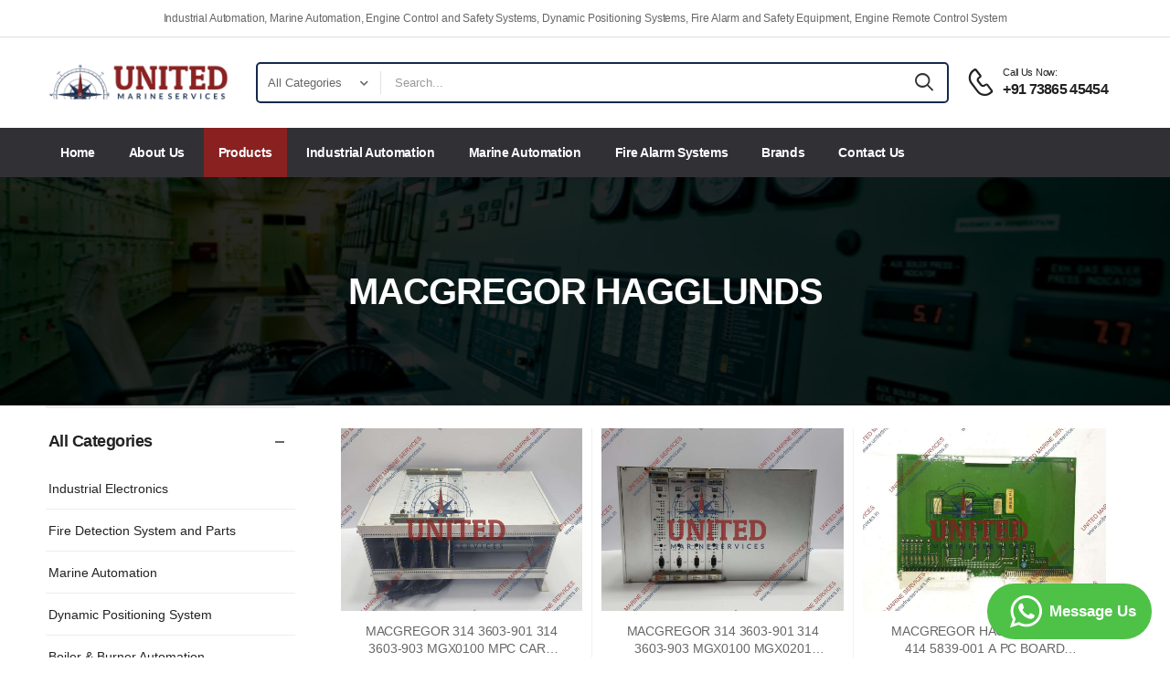

--- FILE ---
content_type: text/html; charset=UTF-8
request_url: https://unitedmarineservices.in/brands/macgregor-hagglunds.html
body_size: 7428
content:
<!DOCTYPE html>
<html lang="en">

<head>
    <!-- Required meta tags -->
    <meta charset="utf-8">
    <meta name="viewport" content="width=device-width, initial-scale=1, shrink-to-fit=no">
    <title>MacGREGOR HAGGLUNDS - Automation Spares Surplus Inventory | United Marine Services</title>
        <link rel="canonical" href="https://unitedmarineservices.in/brands/macgregor-hagglunds.html" />
        <meta name="keywords" content="united marine services, trader, supplier, exporter, new, used, surplus, marine automation, marine electronics, industrial electronics, compressor parts, diesel engine parts, fire detection system, fire detection system parts, tanker equipments, alang, bhavnagar, india">
    <meta name="description" content="United Marine Services has been in the industry for more than 12 years. We have been supplying automation UMS have been supplying Automation equipment, Engine parts, Tanker equipment and Compressor parts.">
    <link href="/images/icons/favicon.png" rel="icon">
    
<base href="https://unitedmarineservices.in/">
<!-- <script>
        WebFontConfig = {
            google: { families: [ 'Poppins:400,500,600,700,800' ] }
        };
        ( function ( d ) {
            var wf = d.createElement( 'script' ), s = d.scripts[ 0 ];
            wf.src = 'js/webfont.js';
            wf.async = true;
            s.parentNode.insertBefore( wf, s );
        } )( document );
    </script> -->
    <script src="/js/lazysizes.min.js" type="a983f42b79e953692c83a409-text/javascript"></script>
        

    <link rel="stylesheet" type="text/css" href="vendor/fontawesome-free/css/all.min.css">
    <link rel="stylesheet" type="text/css" href="vendor/animate/animate.min.css">

    <!-- Plugins CSS File -->
    <link rel="stylesheet" type="text/css" href="vendor/magnific-popup/magnific-popup.min.css">
    <link rel="stylesheet" type="text/css" href="vendor/owl-carousel/owl.carousel.min.css">

    <!-- Main CSS File -->
    <link rel="stylesheet" type="text/css" href="css/style.min.css">
    <link rel="stylesheet" type="text/css" href="css/custom.css">
    <link rel="stylesheet" type="text/css" href="https://cdn.jsdelivr.net/npm/@fancyapps/ui@4.0/dist/fancybox.css">
<!-- Global site tag (gtag.js) - Google Analytics -->
<script async src="https://www.googletagmanager.com/gtag/js?id=UA-176856525-1" type="a983f42b79e953692c83a409-text/javascript"></script>
<script type="a983f42b79e953692c83a409-text/javascript">
  window.dataLayer = window.dataLayer || [];
  function gtag(){dataLayer.push(arguments);}
  gtag('js', new Date());

  gtag('config', 'UA-176856525-1');
</script>
<script type="a983f42b79e953692c83a409-text/javascript">function initApollo(){var n=Math.random().toString(36).substring(7),o=document.createElement("script");
o.src="https://assets.apollo.io/micro/website-tracker/tracker.iife.js?nocache="+n,o.async=!0,o.defer=!0,
o.onload=function(){window.trackingFunctions.onLoad({appId:"6880a1dd0f6116000ed4db09"})},
document.head.appendChild(o)}initApollo();</script></head>

<body>
    <div class="page-wrapper">
        <!--PreLoader-->
        <div class="loader">
            <div class="loader-inner">
                <div class="duo duo1">
                    <div class="dot dot-a"></div>
                    <div class="dot dot-b"></div>
                </div>
                <div class="duo duo2">
                    <div class="dot dot-a"></div>
                    <div class="dot dot-b"></div>
                </div>
            </div>
        </div>
        <!--PreLoader Ends-->
        <header class="header">
            <div class="header-top">
                <div class="container">
                    <div class="col-12">
                        <p class="welcome-msg text-center">Industrial Automation, Marine Automation, Engine Control and Safety Systems, Dynamic Positioning Systems, Fire Alarm and Safety Equipment, Engine Remote Control System</p>
                    </div>
                    
                </div>
            </div>
            <!-- End HeaderTop -->
            <div class="header-middle sticky-header fix-top sticky-content">
                <div class="container">
                    <div class="header-left">
                        <a href="#" class="mobile-menu-toggle">
                            <i class="d-icon-bars2"></i>
                        </a>
                        <a href="/" class="logo">
                            <img src="images/logo.png" alt="logo" height="55" />
                        </a>
                        <!-- End Logo -->
                                                <div class="header-search hs-simple">
                            <form action="products.html" method="get" class="input-wrapper">
                                <div class="select-box">
                                    <select id="category" name="c">
                                        <option value="">All Categories</option>
                                                                                <option value="industrial-automation">Industrial Electronics</option>
                                                                                <option value="fire-detection-alarm-system">Fire Detection System and Parts</option>
                                                                                <option value="marine-automation">Marine Automation</option>
                                                                                <option value="dynamic-positioning-system">Dynamic Positioning System</option>
                                                                                <option value="boiler-burner-automation">Boiler & Burner Automation</option>
                                                                                <option value="avr">Automatic Voltage Regulators</option>
                                                                                <option value="crane-winch-electronics">Crane & Winch Electronics</option>
                                                                                <option value="engine-control-alarm-system">Engine Control & Alarm System</option>
                                                                                <option value="oil-purifier-controls">Oil Purifier Controls</option>
                                                                                <option value="plc-hmi-modules">PLC, HMI and Modules</option>
                                                                            </select>
                                </div>
                                <input type="text" class="form-control" name="q" id="search"
                                    placeholder="Search..." required="">
                                <button class="btn btn-search" type="button"><i class="d-icon-search"></i></button>
                            </form>
                        </div>
                        <!-- End Header Search -->
                    </div>
                    <div class="header-right">
                        <a href="tel:+917386545454" class="icon-box icon-box-side">
                            <div class="icon-box-icon mr-0 mr-lg-2">
                                <i class="d-icon-phone"></i>
                            </div>
                            <div class="icon-box-content d-lg-show">
                                <h4 class="icon-box-title">Call Us Now:</h4>
                                <p>+91 73865 45454</p>
                            </div>
                        </a>

                        <div class="header-search hs-toggle mobile-search">
                            <a href="#" class="search-toggle">
                                <i class="d-icon-search"></i>
                            </a>
                            <form action="#" class="input-wrapper">
                                <input type="text" class="form-control" name="search" autocomplete="off"
                                    placeholder="Enter part number or keyword" required />
                                <button class="btn btn-search" type="submit">
                                    <i class="d-icon-search"></i>
                                </button>
                            </form>
                        </div>
                        <!-- End of Header Search -->
                    </div>
                </div>
            </div>

            <div class="header-bottom d-lg-show">
                <div class="container">
                    <div class="header-left">
                        <nav class="main-nav ml-0">
                            <ul class="menu">
                                <li class="">
                                    <a href="/">Home</a>
                                </li>
                                <li class="">
                                    <a href="aboutus.html">About Us</a>
                                </li>
                                
                                <li class="active">
                                    <a href="products.html">Products</a>
                                </li>
                                
                                <li class="">
                                    <a href="products/industrial-automation.html">Industrial Automation</a>
                                </li>
                                
                                <li class="">
                                    <a href="products/marine-automation.html">Marine Automation</a>
                                </li>
                                
                                <li class="">
                                    <a href="products/fire-detection-alarm-system.html">Fire Alarm Systems</a>
                                </li>
                                
                                <li class="">
                                    <a href="brands.html">Brands</a>
                                </li>
                                
                                <li class="">
                                    <a href="contactus.html">Contact Us</a>
                                </li>
                            </ul>
                        </nav>
                    </div>
                    
                </div>
            </div>
        </header>        <main class="main">
            <div class="page-header">
                <h1 class="page-title ls-m">MacGREGOR HAGGLUNDS</h1>
            </div>
            <!-- End PageHeader -->
            <div class="page-content">
                <div class="container">
                    <div class="row main-content-wrap gutter-lg">
                        <aside
							class="col-lg-3 sidebar sidebar-fixed sidebar-toggle-remain shop-sidebar sticky-sidebar-wrapper">
							<div class="sidebar-overlay">
								<a class="sidebar-close" href="#"><i class="d-icon-times"></i></a>
							</div>
							<div class="sidebar-content">
								<div class="sticky-sidebar" data-sticky-options="{'top': 10}">
                									<div class="widget widget-collapsible">
										<h3 class="widget-title">All Categories</h3>
										<ul class="widget-body filter-items search-ul">
                                            <li><a href="/products/industrial-automation.html">Industrial Electronics</a></li>
                                            <li><a href="/products/fire-detection-alarm-system.html">Fire Detection System and Parts</a></li>
                                            <li><a href="/products/marine-automation.html">Marine Automation</a></li>
                                            <li><a href="/products/dynamic-positioning-system.html">Dynamic Positioning System</a></li>
                                            <li><a href="/products/boiler-burner-automation.html">Boiler & Burner Automation</a></li>
                                            <li><a href="/products/avr.html">Automatic Voltage Regulators</a></li>
                                            <li><a href="/products/crane-winch-electronics.html">Crane & Winch Electronics</a></li>
                                            <li><a href="/products/engine-control-alarm-system.html">Engine Control & Alarm System</a></li>
                                            <li><a href="/products/oil-purifier-controls.html">Oil Purifier Controls</a></li>
                                            <li><a href="/products/plc-hmi-modules.html">PLC, HMI and Modules</a></li>
                        
										</ul>
									</div>
																		<div class="widget widget-collapsible">
										<h3 class="widget-title">Top Brands</h3>
										<ul class="widget-body filter-items search-ul">
                                          <li><a href="brands/siemens-5.html">Siemens<span>(453)</span></a></li>
											                      <li><a href="brands/abb-12.html">Abb<span>(215)</span></a></li>
											                      <li><a href="brands/autronica-10.html">Autronica<span>(207)</span></a></li>
											                      <li><a href="brands/unbranded-1.html">Unbranded<span>(194)</span></a></li>
											                      <li><a href="brands/allen-bradley-1.html">Allen-bradley<span>(153)</span></a></li>
											                      <li><a href="brands/kongsberg-24.html">Kongsberg<span>(149)</span></a></li>
											                      <li><a href="brands/terasaki-3.html">Terasaki<span>(147)</span></a></li>
											                      <li><a href="brands/phoenix-contact.html">Phoenix Contact<span>(128)</span></a></li>
											                      <li><a href="brands/deif-5.html">Deif<span>(114)</span></a></li>
											                      <li><a href="brands/danfoss-8.html">Danfoss<span>(105)</span></a></li>
											                      <li><a href="brands/jrcs-1.html">Jrcs<span>(101)</span></a></li>
											                      <li><a href="brands/consilium-8.html">Consilium<span>(92)</span></a></li>
											                      <li><a href="brands/wago-2.html">Wago<span>(88)</span></a></li>
											                      <li><a href="brands/honeywell-8.html">Honeywell<span>(87)</span></a></li>
											                      <li><a href="brands/pepperl-fuchs.html">Pepperl+fuchs<span>(86)</span></a></li>
																					</ul>
									</div>
									
                  									<div class="widget widget-products mt-2 mb-0">
										<h4 class="widget-title border-no text-normal mb-0">Featured Products</h4>
										<div class="widget-body">
											<div class="owl-carousel owl-nav-top row cols-1" data-owl-options="{
												'items': 1,
												'loop': true,
												'nav': true,
												'dots': false,
'margin': 20											}">
                        												<div class="products-col">													<div class="product product-list-sm prod-sidebar">
														<figure class="product-media">
                                <a href="product/nabco-psu-33-bridge-power-source-unit-power-supply-02418.html"><img src="prd/images/xT2/nabco-psu-33-bridge-power-source-unit-power-supply-02418.jpg" /></a>
														</figure>
														<div class="product-details">
															<h3 class="product-name">
                              <a href="product/nabco-psu-33-bridge-power-source-unit-power-supply-02418.html">Nabco PSU-33 Bridge Power Source Unit Power Supply 02418</a>
															</h3>
														</div><!-- 1 -->
                          </div><!-- 2 -->
												<!-- </div>End Products Col -->
																																					<div class="product product-list-sm prod-sidebar">
														<figure class="product-media">
                                <a href="product/kongsberg-autochief-c20-propulsion-control-system-acp-ver-3-rev-b1.html"><img src="prd/images/STh/kongsberg-autochief-c20-propulsion-control-system-acp-ver-3-rev-b1.jpg" /></a>
														</figure>
														<div class="product-details">
															<h3 class="product-name">
                              <a href="product/kongsberg-autochief-c20-propulsion-control-system-acp-ver-3-rev-b1.html">Kongsberg Autochief C20 PROPULSION CONTROL SYSTEM ACP Ver 3 Rev B1</a>
															</h3>
														</div><!-- 1 -->
                          </div><!-- 2 -->
												<!-- </div>End Products Col -->
																							</div>
										</div>
									</div><!-- End Widget Products -->
								</div>
							</div>
						</aside>
                                                <div class="col-lg-9 main-content">
                        
                        <div class="">
                            <div class="container">
                                <div class="row">

                                    <div class="col-xs-12 col-sm-12 col-md-12">

                                        
                                            <div class="row product-wrapper">
                                                                                                    <div class="col-xs-12 col-sm-6 col-md-4 mt-5 product-wrap">
                                                        <div class="product text-center">
                                                            <figure class="product-media">
                                                                <a href="product/macgregor-314-3603-901-314-3603-903-mgx0100-mpc-card-control-system.html"><img data-src="prd/images/wS6m/macgregor-314-3603-901-314-3603-903-mgx0100-mpc-card-control-system.jpg" alt="united marine services MACGREGOR 314 3603-901 314 3603-903 MGX0100 MPC CARD CONTROL SYSTEM" class="lazyload" width="300" height="332"  /></a>
                                                            </figure>
                                                            <div class="prod-details">
                                                                <h3 class="product-name"><a href="product/macgregor-314-3603-901-314-3603-903-mgx0100-mpc-card-control-system.html">MACGREGOR 314 3603-901 314 3603-903 MGX0100 MPC CARD CONTROL SYSTEM</a>
                                                                </h3>
                                                            </div>
                                                            <!-- <div class="prod-footer">
                                                                <a href="" class="btn btn-blue btn-sm">Request Quote</a>
                                                            </div> -->
                                                        </div>
                                                    </div>
                                                                                                    <div class="col-xs-12 col-sm-6 col-md-4 mt-5 product-wrap">
                                                        <div class="product text-center">
                                                            <figure class="product-media">
                                                                <a href="product/macgregor-314-3603-901-314-3603-903-mgx0100-mgx0201-mpc-card-control-system.html"><img data-src="prd/images/nrM/macgregor-314-3603-901-314-3603-903-mgx0100-mgx0201-mpc-card-control-system.jpg" alt="united marine services MACGREGOR 314 3603-901 314 3603-903 MGX0100 MGX0201 MPC CARD CONTROL SYSTEM" class="lazyload" width="300" height="332"  /></a>
                                                            </figure>
                                                            <div class="prod-details">
                                                                <h3 class="product-name"><a href="product/macgregor-314-3603-901-314-3603-903-mgx0100-mgx0201-mpc-card-control-system.html">MACGREGOR 314 3603-901 314 3603-903 MGX0100 MGX0201 MPC CARD CONTROL SYSTEM</a>
                                                                </h3>
                                                            </div>
                                                            <!-- <div class="prod-footer">
                                                                <a href="" class="btn btn-blue btn-sm">Request Quote</a>
                                                            </div> -->
                                                        </div>
                                                    </div>
                                                                                                    <div class="col-xs-12 col-sm-6 col-md-4 mt-5 product-wrap">
                                                        <div class="product text-center">
                                                            <figure class="product-media">
                                                                <a href="product/macgregor-hagglunds-ab-414-5839-001-a-pc-board-4145839001a.html"><img data-src="prd/images/pH5/macgregor-hagglunds-ab-414-5839-001-a-pc-board-4145839001a.jpg" alt="united marine services MACGREGOR HAGGLUNDS AB 414 5839-001 A PC BOARD 4145839001A" class="lazyload" width="300" height="332"  /></a>
                                                            </figure>
                                                            <div class="prod-details">
                                                                <h3 class="product-name"><a href="product/macgregor-hagglunds-ab-414-5839-001-a-pc-board-4145839001a.html">MACGREGOR HAGGLUNDS AB 414 5839-001 A PC BOARD 4145839001A</a>
                                                                </h3>
                                                            </div>
                                                            <!-- <div class="prod-footer">
                                                                <a href="" class="btn btn-blue btn-sm">Request Quote</a>
                                                            </div> -->
                                                        </div>
                                                    </div>
                                                                                                    <div class="col-xs-12 col-sm-6 col-md-4 mt-5 product-wrap">
                                                        <div class="product text-center">
                                                            <figure class="product-media">
                                                                <a href="product/macgregor-hagglunds-mdc-241-1080-801-motor-displacement-control.html"><img data-src="prd/images/pdl/macgregor-hagglunds-mdc-241-1080-801-motor-displacement-control.jpg" alt="united marine services MACGREGOR HAGGLUNDS MDC 241 1080-801 MOTOR DISPLACEMENT CONTROL" class="lazyload" width="300" height="332"  /></a>
                                                            </figure>
                                                            <div class="prod-details">
                                                                <h3 class="product-name"><a href="product/macgregor-hagglunds-mdc-241-1080-801-motor-displacement-control.html">MACGREGOR HAGGLUNDS MDC 241 1080-801 MOTOR DISPLACEMENT CONTROL</a>
                                                                </h3>
                                                            </div>
                                                            <!-- <div class="prod-footer">
                                                                <a href="" class="btn btn-blue btn-sm">Request Quote</a>
                                                            </div> -->
                                                        </div>
                                                    </div>
                                                
                                            </div>
                                            <div class="row">
                                                <div class="col-xs-12 col-sm-12 col-md-12 text-center">
                                                                                                                                                            </div>
                                            </div>
                                            <br /><br />
                                                                            </div>

                                </div>
                            </div>
                        
                        </div>
                    </div>
                </div>
            </div>
        </main>

        

<!-- End Main -->
<footer class="footer">
            <div class="container">
                <div class="footer-top">
                    <div class="row align-items-center">
                        <div class="col-lg-3">
                            <a href="" class="logo-footer">
                                <img src="images/logo-white.png" alt="logo-footer" width="154"
                                    height="43" />
                            </a>
                            <!-- End FooterLogo -->
                        </div>
                        <div class="col-lg-9">
                            <div class="widget widget-newsletter form-wrapper form-wrapper-inline">
                                <p style="color:#fff; line-height:1.5">
                                    <strong>United Marine Services</strong> is leading stockiest and supplier of Marine Electronic Equipment, Indusrial Automation and Electronic Equipment, Fire Alarm and Safety System. UMS Takes pride in catering to Marine Fleet, Offshore vessels, Oil Rigs, Major Industries and reputed trading houses across the globe.
<br/><br/>
Our UPS is reliability of spares, transparency of origin, and money back guarantee.
                                </p>
                            </div>
                            <!-- End Newsletter -->
                        </div>
                    </div>
                </div>
                <!-- End FooterTop -->
                <div class="footer-middle">
                    <div class="row">
                        
                        <div class="col-lg-3 col-md-6">
                            <div class="widget ml-lg-4">
                                <h4 class="widget-title">Quick Links</h4>
                                <ul class="widget-body">
                                    <li>
                                        <a href="/">Home</a>
                                    </li>
                                    <li>
                                        <a href="about-us.html">About Us</a>
                                    </li>
                                    <li>
                                        <a href="products.html">Products</a>
                                    </li>
                                    <li>
                                        <a href="brands.html">Brands</a>
                                    </li>
                                    <li>
                                        <a href="contactus.html">Contact Us</a>
                                    </li>
                                    
                                </ul>
                            </div>
                            <!-- End Widget -->
                        </div>
                        <div class="col-lg-3 col-md-6">
                            <div class="widget ml-lg-4">
                                <h4 class="widget-title">Products</h4>
                                <ul class="widget-body">
                                    <li>
                                        <a href="marine-automation.html">Marine Automation</a>
                                    </li>
                                    <li>
                                        <a href="products/dynamic-positioning-system.html">Dynamic Positioning System</a>
                                    </li>
                                    <li>
                                        <a href="products/engine-control-alarm-system.html">Engine Control & Alarm System</a>
                                    </li>
                                    <li>
                                        <a href="products/oil-purifier-controls.html">Oil Purifier Controls</a>
                                    </li>
                                    <li>
                                        <a href="crane-winch-electronics.html">Crane & Winch Electronics</a>
                                    </li>
                                </ul>
                            </div>
                            <!-- End Widget -->
                        </div>
                        <div class="col-lg-3 col-md-6">
                            <div class="widget ml-lg-4">
                                <h4 class="widget-title">&nbsp;</h4>
                                <ul class="widget-body">
                                    <li>
                                        <a href="products/industrial-automation.html">Industrial Automation</a>
                                    </li>
                                    <li>
                                        <a href="products/fire-detection-alarm-system.html">Fire Detection</a>
                                    </li>
                                    <li>
                                        <a href="products/avr.html">Automatic Voltage Regulators</a>
                                    </li>
                                    <li>
                                        <a href="products/plc-hmi-modules.html">PLC, HMI and Modules</a>
                                    </li>
                                    <li>
                                        <a href="products/boiler-burner-automation.html">Boiler & Burner Automation</a>
                                    </li>
                                </ul>
                            </div>
                            <!-- End Widget -->
                        </div>
                        <div class="col-lg-3 col-md-6">
                            <div class="widget widget-info">
                                <h4 class="widget-title">Contact Info</h4>
                                <ul class="widget-body">
                                    <li>
                                        <label><i class="fa fa-mobile-alt"></i></label>&nbsp;&nbsp;
                                        <a href="tel:+917386545455">+91 73865 45454</a>
                                    </li>
                                    <li>
                                        <label><i class="fa fa-mobile-alt"></i></label>&nbsp;&nbsp;
                                        <a href="tel:+919114489114">+91 91144 89114</a>
                                    </li>
                                    <li>
                                        <label><i class="fa fa-envelope"></i></label>&nbsp;&nbsp;
                                        <a href="/cdn-cgi/l/email-protection#d3a0b2bfb6a093a6bdbaa7b6b7beb2a1babdb6a0b6a1a5bab0b6a0fdbabd"><span class="__cf_email__" data-cfemail="592a38353c2a192c37302d3c3d34382b30373c2a3c2b2f303a3c2a773037">[email&#160;protected]</span></a>
                                    </li>
                                  
                                    
                                </ul>
                            </div>
                            <!-- End Widget -->
                        </div>
                    </div>
                </div>
                <!-- End FooterMiddle -->
                <div class="footer-bottom">
                    
                    <div class="footer-center">
                        <p class="copyright">United Marine Services &copy; 2023. All Rights Reserved</p>
                    </div>
                    <div class="footer-right">
                        <div class="social-links">
                            <a href="https://www.facebook.com/unitedmarinespares" target="_blank" class="social-link social-facebook fab fa-facebook-f"></a>
                            <a href="https://www.instagram.com/united.marine/" target="_blank" class="social-link social-instagram fab fa-instagram"></a>
                            <a href="https://www.linkedin.com/company/unitedmarine/" target="_blank" class="social-link social-linkedin fab fa-linkedin-in"></a>
                        </div>
                    </div>
                </div>
                <!-- End FooterBottom -->
            </div>
        </footer>
        <!-- End Footer -->
    </div>
    <!-- Sticky Footer -->
    
    <!-- Scroll Top -->
    <a id="scroll-top" href="#top" title="Top" role="button" class="scroll-top"><i class="d-icon-arrow-up"></i></a>

    <!-- MobileMenu -->
    <div class="mobile-menu-wrapper">
        <div class="mobile-menu-overlay">
        </div>
        <!-- End Overlay -->
        <a class="mobile-menu-close" href="#"><i class="d-icon-times"></i></a>
        <!-- End CloseButton -->
        <div class="mobile-menu-container scrollable">
            <form action="products.html" method="get" class="input-wrapper">
                <input type="text" class="form-control" name="q" autocomplete="off"
                    placeholder="Search your keyword..." required />
                <button class="btn btn-search" type="submit">
                    <i class="d-icon-search"></i>
                </button>
            </form>
            <!-- End Search Form -->
            <ul class="mobile-menu mmenu-anim">
                                <li class="active">
                                    <a href="/">Home</a>
                                </li>
                                <li>
                                    <a href="aboutus.html">About Us</a>
                                </li>
                                
                                <li>
                                    <a href="products.html">Products</a>
                                </li>
                                
                                <li>
                                    <a href="products/industrial-automation.html">Industrial Automation</a>
                                </li>
                                
                                <li>
                                    <a href="products/marine-automation.html">Marine Automation</a>
                                </li>
                                
                                <li>
                                    <a href="products/fire-detection-alarm-system.html">Fire Alarm Systems</a>
                                </li>
                                
                                <li>
                                    <a href="brands.html">Brands</a>
                                </li>
                                
                                <li>
                                    <a href="contactus.html">Contact Us</a>
                                </li>
                        
            </ul>
            <!-- End MobileMenu -->
        </div>
    </div>

        <!-- Plugins JS File -->
<script data-cfasync="false" src="/cdn-cgi/scripts/5c5dd728/cloudflare-static/email-decode.min.js"></script><script src="vendor/jquery/jquery.min.js" type="a983f42b79e953692c83a409-text/javascript"></script>
    <script src="vendor/elevatezoom/jquery.elevatezoom.min.js" type="a983f42b79e953692c83a409-text/javascript"></script>
    <script src="vendor/magnific-popup/jquery.magnific-popup.min.js" type="a983f42b79e953692c83a409-text/javascript"></script>

    <script src="vendor/owl-carousel/owl.carousel.min.js" type="a983f42b79e953692c83a409-text/javascript"></script>
    <script src="vendor/imagesloaded/imagesloaded.pkgd.min.js" type="a983f42b79e953692c83a409-text/javascript"></script>
    <script src="vendor/isotope/isotope.pkgd.min.js" type="a983f42b79e953692c83a409-text/javascript"></script>
    <script src="vendor/jquery.plugin/jquery.plugin.min.js" type="a983f42b79e953692c83a409-text/javascript"></script>
    <script src="vendor/lazy/jquery.lazy.min.js" type="a983f42b79e953692c83a409-text/javascript"></script>
    <!-- Main JS File -->
    <script src="https://cdn.jsdelivr.net/npm/@fancyapps/ui@4.0/dist/fancybox.umd.js" type="a983f42b79e953692c83a409-text/javascript"></script>
    <script src="js/main.js" type="a983f42b79e953692c83a409-text/javascript"></script>
<!--Google Map API-->
<script src="https://maps.googleapis.com/maps/api/js?key=AIzaSyBJnKEvlwpyjXfS_h-J1Cne2fPMqeb44Mk" type="a983f42b79e953692c83a409-text/javascript"></script>
<script type="a983f42b79e953692c83a409-text/javascript">
    $(document).ready(function(){
        // $(".product-media a img").Lazy({
        //     effect: 'fadeIn',
        //     effectTime: 1000,
        //     threshold: 0,
        //     onError: function(element) {
        //         console.log('error loading ' + element.data('src'));
        //     }
        // });

        $(".btn-search").click(function(){
            var cat = $("#category").val();
            var qry = $("#search").val();
            
            var url ="";
            url = (cat!='')?(cat+".html"):"";
            if(qry!='') {
                url = url + "?q="+qry;
                if(cat!=''){
                   document.location.href = "products/"+url;
                }else {
                  document.location.href = "products.html"+url;
                }
            }
        });

        
    });
</script>
<!--Footer ends-->   
<style>
   .fixed-bottom{
    margin: 0;
    padding: 0;
    border: 0;
    position: fixed;
    z-index: 16000160;
    bottom: 20px;
    text-align: center;
    overflow: hidden;
    right:0;
    right:20px;
   }
   .wh-messenger-bg-whatsapp{
      background:#4dc247;
      border-radius:50px;
      width:180px;
   }
   .wh-messenger-bg-whatsapp div {
      display: flex;
      flex-direction: row;
      align-items: center;
      justify-content: center;
   }
   .wh-widget-button {
      display:block;
      text-align:center;
      margin-top:10px;
      outline:none;
   }
   a.wh-widget-button div.wh-widget-button-icon svg{
      fill:white;
      width:51px;
      height:61px;
      display:inline;
      padding-top:0px;
   }
   .fixed-bottom p{
      padding: 0px;
      margin: 0px;
      font-weight: bold;
      color: #fff;
      font-size: 17px;
   }

   @media (max-width:992px){
      .fixed-bottom{
         right:12px;
         bottom:12px;
      }
   }
</style>
<div class="fixed-bottom">
<a class=" wh-widget-button" href="https://wa.me/917386545454" target="_blank">
   <div class=" wh-widget-button-icon wh-messenger-bg-whatsapp">
      <div>
         <svg xmlns="http://www.w3.org/2000/svg" xmlns:xlink="http://www.w3.org/1999/xlink" viewBox="0 0 32 32" class="wh-messenger-svg-whatsapp wh-svg-icon">
            <path d=" M19.11 17.205c-.372 0-1.088 1.39-1.518 1.39a.63.63 0 0 1-.315-.1c-.802-.402-1.504-.817-2.163-1.447-.545-.516-1.146-1.29-1.46-1.963a.426.426 0 0 1-.073-.215c0-.33.99-.945.99-1.49 0-.143-.73-2.09-.832-2.335-.143-.372-.214-.487-.6-.487-.187 0-.36-.043-.53-.043-.302 0-.53.115-.746.315-.688.645-1.032 1.318-1.06 2.264v.114c-.015.99.472 1.977 1.017 2.78 1.23 1.82 2.506 3.41 4.554 4.34.616.287 2.035.888 2.722.888.817 0 2.15-.515 2.478-1.318.13-.33.244-.73.244-1.088 0-.058 0-.144-.03-.215-.1-.172-2.434-1.39-2.678-1.39zm-2.908 7.593c-1.747 0-3.48-.53-4.942-1.49L7.793 24.41l1.132-3.337a8.955 8.955 0 0 1-1.72-5.272c0-4.955 4.04-8.995 8.997-8.995S25.2 10.845 25.2 15.8c0 4.958-4.04 8.998-8.998 8.998zm0-19.798c-5.96 0-10.8 4.842-10.8 10.8 0 1.964.53 3.898 1.546 5.574L5 27.176l5.974-1.92a10.807 10.807 0 0 0 16.03-9.455c0-5.958-4.842-10.8-10.802-10.8z" fill-rule="evenodd"></path>
         </svg>
         <p>Message Us</p>
      </div>
   </div>
</a>
</div><script src="/cdn-cgi/scripts/7d0fa10a/cloudflare-static/rocket-loader.min.js" data-cf-settings="a983f42b79e953692c83a409-|49" defer></script><script defer src="https://static.cloudflareinsights.com/beacon.min.js/vcd15cbe7772f49c399c6a5babf22c1241717689176015" integrity="sha512-ZpsOmlRQV6y907TI0dKBHq9Md29nnaEIPlkf84rnaERnq6zvWvPUqr2ft8M1aS28oN72PdrCzSjY4U6VaAw1EQ==" data-cf-beacon='{"version":"2024.11.0","token":"54634f87be34486bbd9e827aa12decdf","r":1,"server_timing":{"name":{"cfCacheStatus":true,"cfEdge":true,"cfExtPri":true,"cfL4":true,"cfOrigin":true,"cfSpeedBrain":true},"location_startswith":null}}' crossorigin="anonymous"></script>
</body>

</html>